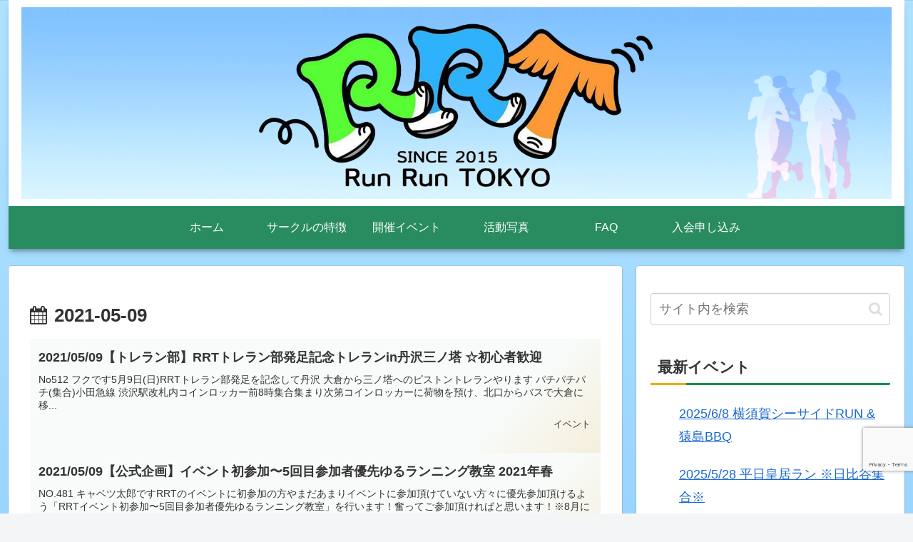

--- FILE ---
content_type: text/html; charset=utf-8
request_url: https://www.google.com/recaptcha/api2/anchor?ar=1&k=6LcSY50aAAAAAE0N8SPs1DNuVHvFKqEDny-ziqmF&co=aHR0cHM6Ly93d3cucnVucnVudG9reW8uY29tOjQ0Mw..&hl=en&v=N67nZn4AqZkNcbeMu4prBgzg&size=invisible&anchor-ms=20000&execute-ms=30000&cb=2ulb9qi8k1di
body_size: 48922
content:
<!DOCTYPE HTML><html dir="ltr" lang="en"><head><meta http-equiv="Content-Type" content="text/html; charset=UTF-8">
<meta http-equiv="X-UA-Compatible" content="IE=edge">
<title>reCAPTCHA</title>
<style type="text/css">
/* cyrillic-ext */
@font-face {
  font-family: 'Roboto';
  font-style: normal;
  font-weight: 400;
  font-stretch: 100%;
  src: url(//fonts.gstatic.com/s/roboto/v48/KFO7CnqEu92Fr1ME7kSn66aGLdTylUAMa3GUBHMdazTgWw.woff2) format('woff2');
  unicode-range: U+0460-052F, U+1C80-1C8A, U+20B4, U+2DE0-2DFF, U+A640-A69F, U+FE2E-FE2F;
}
/* cyrillic */
@font-face {
  font-family: 'Roboto';
  font-style: normal;
  font-weight: 400;
  font-stretch: 100%;
  src: url(//fonts.gstatic.com/s/roboto/v48/KFO7CnqEu92Fr1ME7kSn66aGLdTylUAMa3iUBHMdazTgWw.woff2) format('woff2');
  unicode-range: U+0301, U+0400-045F, U+0490-0491, U+04B0-04B1, U+2116;
}
/* greek-ext */
@font-face {
  font-family: 'Roboto';
  font-style: normal;
  font-weight: 400;
  font-stretch: 100%;
  src: url(//fonts.gstatic.com/s/roboto/v48/KFO7CnqEu92Fr1ME7kSn66aGLdTylUAMa3CUBHMdazTgWw.woff2) format('woff2');
  unicode-range: U+1F00-1FFF;
}
/* greek */
@font-face {
  font-family: 'Roboto';
  font-style: normal;
  font-weight: 400;
  font-stretch: 100%;
  src: url(//fonts.gstatic.com/s/roboto/v48/KFO7CnqEu92Fr1ME7kSn66aGLdTylUAMa3-UBHMdazTgWw.woff2) format('woff2');
  unicode-range: U+0370-0377, U+037A-037F, U+0384-038A, U+038C, U+038E-03A1, U+03A3-03FF;
}
/* math */
@font-face {
  font-family: 'Roboto';
  font-style: normal;
  font-weight: 400;
  font-stretch: 100%;
  src: url(//fonts.gstatic.com/s/roboto/v48/KFO7CnqEu92Fr1ME7kSn66aGLdTylUAMawCUBHMdazTgWw.woff2) format('woff2');
  unicode-range: U+0302-0303, U+0305, U+0307-0308, U+0310, U+0312, U+0315, U+031A, U+0326-0327, U+032C, U+032F-0330, U+0332-0333, U+0338, U+033A, U+0346, U+034D, U+0391-03A1, U+03A3-03A9, U+03B1-03C9, U+03D1, U+03D5-03D6, U+03F0-03F1, U+03F4-03F5, U+2016-2017, U+2034-2038, U+203C, U+2040, U+2043, U+2047, U+2050, U+2057, U+205F, U+2070-2071, U+2074-208E, U+2090-209C, U+20D0-20DC, U+20E1, U+20E5-20EF, U+2100-2112, U+2114-2115, U+2117-2121, U+2123-214F, U+2190, U+2192, U+2194-21AE, U+21B0-21E5, U+21F1-21F2, U+21F4-2211, U+2213-2214, U+2216-22FF, U+2308-230B, U+2310, U+2319, U+231C-2321, U+2336-237A, U+237C, U+2395, U+239B-23B7, U+23D0, U+23DC-23E1, U+2474-2475, U+25AF, U+25B3, U+25B7, U+25BD, U+25C1, U+25CA, U+25CC, U+25FB, U+266D-266F, U+27C0-27FF, U+2900-2AFF, U+2B0E-2B11, U+2B30-2B4C, U+2BFE, U+3030, U+FF5B, U+FF5D, U+1D400-1D7FF, U+1EE00-1EEFF;
}
/* symbols */
@font-face {
  font-family: 'Roboto';
  font-style: normal;
  font-weight: 400;
  font-stretch: 100%;
  src: url(//fonts.gstatic.com/s/roboto/v48/KFO7CnqEu92Fr1ME7kSn66aGLdTylUAMaxKUBHMdazTgWw.woff2) format('woff2');
  unicode-range: U+0001-000C, U+000E-001F, U+007F-009F, U+20DD-20E0, U+20E2-20E4, U+2150-218F, U+2190, U+2192, U+2194-2199, U+21AF, U+21E6-21F0, U+21F3, U+2218-2219, U+2299, U+22C4-22C6, U+2300-243F, U+2440-244A, U+2460-24FF, U+25A0-27BF, U+2800-28FF, U+2921-2922, U+2981, U+29BF, U+29EB, U+2B00-2BFF, U+4DC0-4DFF, U+FFF9-FFFB, U+10140-1018E, U+10190-1019C, U+101A0, U+101D0-101FD, U+102E0-102FB, U+10E60-10E7E, U+1D2C0-1D2D3, U+1D2E0-1D37F, U+1F000-1F0FF, U+1F100-1F1AD, U+1F1E6-1F1FF, U+1F30D-1F30F, U+1F315, U+1F31C, U+1F31E, U+1F320-1F32C, U+1F336, U+1F378, U+1F37D, U+1F382, U+1F393-1F39F, U+1F3A7-1F3A8, U+1F3AC-1F3AF, U+1F3C2, U+1F3C4-1F3C6, U+1F3CA-1F3CE, U+1F3D4-1F3E0, U+1F3ED, U+1F3F1-1F3F3, U+1F3F5-1F3F7, U+1F408, U+1F415, U+1F41F, U+1F426, U+1F43F, U+1F441-1F442, U+1F444, U+1F446-1F449, U+1F44C-1F44E, U+1F453, U+1F46A, U+1F47D, U+1F4A3, U+1F4B0, U+1F4B3, U+1F4B9, U+1F4BB, U+1F4BF, U+1F4C8-1F4CB, U+1F4D6, U+1F4DA, U+1F4DF, U+1F4E3-1F4E6, U+1F4EA-1F4ED, U+1F4F7, U+1F4F9-1F4FB, U+1F4FD-1F4FE, U+1F503, U+1F507-1F50B, U+1F50D, U+1F512-1F513, U+1F53E-1F54A, U+1F54F-1F5FA, U+1F610, U+1F650-1F67F, U+1F687, U+1F68D, U+1F691, U+1F694, U+1F698, U+1F6AD, U+1F6B2, U+1F6B9-1F6BA, U+1F6BC, U+1F6C6-1F6CF, U+1F6D3-1F6D7, U+1F6E0-1F6EA, U+1F6F0-1F6F3, U+1F6F7-1F6FC, U+1F700-1F7FF, U+1F800-1F80B, U+1F810-1F847, U+1F850-1F859, U+1F860-1F887, U+1F890-1F8AD, U+1F8B0-1F8BB, U+1F8C0-1F8C1, U+1F900-1F90B, U+1F93B, U+1F946, U+1F984, U+1F996, U+1F9E9, U+1FA00-1FA6F, U+1FA70-1FA7C, U+1FA80-1FA89, U+1FA8F-1FAC6, U+1FACE-1FADC, U+1FADF-1FAE9, U+1FAF0-1FAF8, U+1FB00-1FBFF;
}
/* vietnamese */
@font-face {
  font-family: 'Roboto';
  font-style: normal;
  font-weight: 400;
  font-stretch: 100%;
  src: url(//fonts.gstatic.com/s/roboto/v48/KFO7CnqEu92Fr1ME7kSn66aGLdTylUAMa3OUBHMdazTgWw.woff2) format('woff2');
  unicode-range: U+0102-0103, U+0110-0111, U+0128-0129, U+0168-0169, U+01A0-01A1, U+01AF-01B0, U+0300-0301, U+0303-0304, U+0308-0309, U+0323, U+0329, U+1EA0-1EF9, U+20AB;
}
/* latin-ext */
@font-face {
  font-family: 'Roboto';
  font-style: normal;
  font-weight: 400;
  font-stretch: 100%;
  src: url(//fonts.gstatic.com/s/roboto/v48/KFO7CnqEu92Fr1ME7kSn66aGLdTylUAMa3KUBHMdazTgWw.woff2) format('woff2');
  unicode-range: U+0100-02BA, U+02BD-02C5, U+02C7-02CC, U+02CE-02D7, U+02DD-02FF, U+0304, U+0308, U+0329, U+1D00-1DBF, U+1E00-1E9F, U+1EF2-1EFF, U+2020, U+20A0-20AB, U+20AD-20C0, U+2113, U+2C60-2C7F, U+A720-A7FF;
}
/* latin */
@font-face {
  font-family: 'Roboto';
  font-style: normal;
  font-weight: 400;
  font-stretch: 100%;
  src: url(//fonts.gstatic.com/s/roboto/v48/KFO7CnqEu92Fr1ME7kSn66aGLdTylUAMa3yUBHMdazQ.woff2) format('woff2');
  unicode-range: U+0000-00FF, U+0131, U+0152-0153, U+02BB-02BC, U+02C6, U+02DA, U+02DC, U+0304, U+0308, U+0329, U+2000-206F, U+20AC, U+2122, U+2191, U+2193, U+2212, U+2215, U+FEFF, U+FFFD;
}
/* cyrillic-ext */
@font-face {
  font-family: 'Roboto';
  font-style: normal;
  font-weight: 500;
  font-stretch: 100%;
  src: url(//fonts.gstatic.com/s/roboto/v48/KFO7CnqEu92Fr1ME7kSn66aGLdTylUAMa3GUBHMdazTgWw.woff2) format('woff2');
  unicode-range: U+0460-052F, U+1C80-1C8A, U+20B4, U+2DE0-2DFF, U+A640-A69F, U+FE2E-FE2F;
}
/* cyrillic */
@font-face {
  font-family: 'Roboto';
  font-style: normal;
  font-weight: 500;
  font-stretch: 100%;
  src: url(//fonts.gstatic.com/s/roboto/v48/KFO7CnqEu92Fr1ME7kSn66aGLdTylUAMa3iUBHMdazTgWw.woff2) format('woff2');
  unicode-range: U+0301, U+0400-045F, U+0490-0491, U+04B0-04B1, U+2116;
}
/* greek-ext */
@font-face {
  font-family: 'Roboto';
  font-style: normal;
  font-weight: 500;
  font-stretch: 100%;
  src: url(//fonts.gstatic.com/s/roboto/v48/KFO7CnqEu92Fr1ME7kSn66aGLdTylUAMa3CUBHMdazTgWw.woff2) format('woff2');
  unicode-range: U+1F00-1FFF;
}
/* greek */
@font-face {
  font-family: 'Roboto';
  font-style: normal;
  font-weight: 500;
  font-stretch: 100%;
  src: url(//fonts.gstatic.com/s/roboto/v48/KFO7CnqEu92Fr1ME7kSn66aGLdTylUAMa3-UBHMdazTgWw.woff2) format('woff2');
  unicode-range: U+0370-0377, U+037A-037F, U+0384-038A, U+038C, U+038E-03A1, U+03A3-03FF;
}
/* math */
@font-face {
  font-family: 'Roboto';
  font-style: normal;
  font-weight: 500;
  font-stretch: 100%;
  src: url(//fonts.gstatic.com/s/roboto/v48/KFO7CnqEu92Fr1ME7kSn66aGLdTylUAMawCUBHMdazTgWw.woff2) format('woff2');
  unicode-range: U+0302-0303, U+0305, U+0307-0308, U+0310, U+0312, U+0315, U+031A, U+0326-0327, U+032C, U+032F-0330, U+0332-0333, U+0338, U+033A, U+0346, U+034D, U+0391-03A1, U+03A3-03A9, U+03B1-03C9, U+03D1, U+03D5-03D6, U+03F0-03F1, U+03F4-03F5, U+2016-2017, U+2034-2038, U+203C, U+2040, U+2043, U+2047, U+2050, U+2057, U+205F, U+2070-2071, U+2074-208E, U+2090-209C, U+20D0-20DC, U+20E1, U+20E5-20EF, U+2100-2112, U+2114-2115, U+2117-2121, U+2123-214F, U+2190, U+2192, U+2194-21AE, U+21B0-21E5, U+21F1-21F2, U+21F4-2211, U+2213-2214, U+2216-22FF, U+2308-230B, U+2310, U+2319, U+231C-2321, U+2336-237A, U+237C, U+2395, U+239B-23B7, U+23D0, U+23DC-23E1, U+2474-2475, U+25AF, U+25B3, U+25B7, U+25BD, U+25C1, U+25CA, U+25CC, U+25FB, U+266D-266F, U+27C0-27FF, U+2900-2AFF, U+2B0E-2B11, U+2B30-2B4C, U+2BFE, U+3030, U+FF5B, U+FF5D, U+1D400-1D7FF, U+1EE00-1EEFF;
}
/* symbols */
@font-face {
  font-family: 'Roboto';
  font-style: normal;
  font-weight: 500;
  font-stretch: 100%;
  src: url(//fonts.gstatic.com/s/roboto/v48/KFO7CnqEu92Fr1ME7kSn66aGLdTylUAMaxKUBHMdazTgWw.woff2) format('woff2');
  unicode-range: U+0001-000C, U+000E-001F, U+007F-009F, U+20DD-20E0, U+20E2-20E4, U+2150-218F, U+2190, U+2192, U+2194-2199, U+21AF, U+21E6-21F0, U+21F3, U+2218-2219, U+2299, U+22C4-22C6, U+2300-243F, U+2440-244A, U+2460-24FF, U+25A0-27BF, U+2800-28FF, U+2921-2922, U+2981, U+29BF, U+29EB, U+2B00-2BFF, U+4DC0-4DFF, U+FFF9-FFFB, U+10140-1018E, U+10190-1019C, U+101A0, U+101D0-101FD, U+102E0-102FB, U+10E60-10E7E, U+1D2C0-1D2D3, U+1D2E0-1D37F, U+1F000-1F0FF, U+1F100-1F1AD, U+1F1E6-1F1FF, U+1F30D-1F30F, U+1F315, U+1F31C, U+1F31E, U+1F320-1F32C, U+1F336, U+1F378, U+1F37D, U+1F382, U+1F393-1F39F, U+1F3A7-1F3A8, U+1F3AC-1F3AF, U+1F3C2, U+1F3C4-1F3C6, U+1F3CA-1F3CE, U+1F3D4-1F3E0, U+1F3ED, U+1F3F1-1F3F3, U+1F3F5-1F3F7, U+1F408, U+1F415, U+1F41F, U+1F426, U+1F43F, U+1F441-1F442, U+1F444, U+1F446-1F449, U+1F44C-1F44E, U+1F453, U+1F46A, U+1F47D, U+1F4A3, U+1F4B0, U+1F4B3, U+1F4B9, U+1F4BB, U+1F4BF, U+1F4C8-1F4CB, U+1F4D6, U+1F4DA, U+1F4DF, U+1F4E3-1F4E6, U+1F4EA-1F4ED, U+1F4F7, U+1F4F9-1F4FB, U+1F4FD-1F4FE, U+1F503, U+1F507-1F50B, U+1F50D, U+1F512-1F513, U+1F53E-1F54A, U+1F54F-1F5FA, U+1F610, U+1F650-1F67F, U+1F687, U+1F68D, U+1F691, U+1F694, U+1F698, U+1F6AD, U+1F6B2, U+1F6B9-1F6BA, U+1F6BC, U+1F6C6-1F6CF, U+1F6D3-1F6D7, U+1F6E0-1F6EA, U+1F6F0-1F6F3, U+1F6F7-1F6FC, U+1F700-1F7FF, U+1F800-1F80B, U+1F810-1F847, U+1F850-1F859, U+1F860-1F887, U+1F890-1F8AD, U+1F8B0-1F8BB, U+1F8C0-1F8C1, U+1F900-1F90B, U+1F93B, U+1F946, U+1F984, U+1F996, U+1F9E9, U+1FA00-1FA6F, U+1FA70-1FA7C, U+1FA80-1FA89, U+1FA8F-1FAC6, U+1FACE-1FADC, U+1FADF-1FAE9, U+1FAF0-1FAF8, U+1FB00-1FBFF;
}
/* vietnamese */
@font-face {
  font-family: 'Roboto';
  font-style: normal;
  font-weight: 500;
  font-stretch: 100%;
  src: url(//fonts.gstatic.com/s/roboto/v48/KFO7CnqEu92Fr1ME7kSn66aGLdTylUAMa3OUBHMdazTgWw.woff2) format('woff2');
  unicode-range: U+0102-0103, U+0110-0111, U+0128-0129, U+0168-0169, U+01A0-01A1, U+01AF-01B0, U+0300-0301, U+0303-0304, U+0308-0309, U+0323, U+0329, U+1EA0-1EF9, U+20AB;
}
/* latin-ext */
@font-face {
  font-family: 'Roboto';
  font-style: normal;
  font-weight: 500;
  font-stretch: 100%;
  src: url(//fonts.gstatic.com/s/roboto/v48/KFO7CnqEu92Fr1ME7kSn66aGLdTylUAMa3KUBHMdazTgWw.woff2) format('woff2');
  unicode-range: U+0100-02BA, U+02BD-02C5, U+02C7-02CC, U+02CE-02D7, U+02DD-02FF, U+0304, U+0308, U+0329, U+1D00-1DBF, U+1E00-1E9F, U+1EF2-1EFF, U+2020, U+20A0-20AB, U+20AD-20C0, U+2113, U+2C60-2C7F, U+A720-A7FF;
}
/* latin */
@font-face {
  font-family: 'Roboto';
  font-style: normal;
  font-weight: 500;
  font-stretch: 100%;
  src: url(//fonts.gstatic.com/s/roboto/v48/KFO7CnqEu92Fr1ME7kSn66aGLdTylUAMa3yUBHMdazQ.woff2) format('woff2');
  unicode-range: U+0000-00FF, U+0131, U+0152-0153, U+02BB-02BC, U+02C6, U+02DA, U+02DC, U+0304, U+0308, U+0329, U+2000-206F, U+20AC, U+2122, U+2191, U+2193, U+2212, U+2215, U+FEFF, U+FFFD;
}
/* cyrillic-ext */
@font-face {
  font-family: 'Roboto';
  font-style: normal;
  font-weight: 900;
  font-stretch: 100%;
  src: url(//fonts.gstatic.com/s/roboto/v48/KFO7CnqEu92Fr1ME7kSn66aGLdTylUAMa3GUBHMdazTgWw.woff2) format('woff2');
  unicode-range: U+0460-052F, U+1C80-1C8A, U+20B4, U+2DE0-2DFF, U+A640-A69F, U+FE2E-FE2F;
}
/* cyrillic */
@font-face {
  font-family: 'Roboto';
  font-style: normal;
  font-weight: 900;
  font-stretch: 100%;
  src: url(//fonts.gstatic.com/s/roboto/v48/KFO7CnqEu92Fr1ME7kSn66aGLdTylUAMa3iUBHMdazTgWw.woff2) format('woff2');
  unicode-range: U+0301, U+0400-045F, U+0490-0491, U+04B0-04B1, U+2116;
}
/* greek-ext */
@font-face {
  font-family: 'Roboto';
  font-style: normal;
  font-weight: 900;
  font-stretch: 100%;
  src: url(//fonts.gstatic.com/s/roboto/v48/KFO7CnqEu92Fr1ME7kSn66aGLdTylUAMa3CUBHMdazTgWw.woff2) format('woff2');
  unicode-range: U+1F00-1FFF;
}
/* greek */
@font-face {
  font-family: 'Roboto';
  font-style: normal;
  font-weight: 900;
  font-stretch: 100%;
  src: url(//fonts.gstatic.com/s/roboto/v48/KFO7CnqEu92Fr1ME7kSn66aGLdTylUAMa3-UBHMdazTgWw.woff2) format('woff2');
  unicode-range: U+0370-0377, U+037A-037F, U+0384-038A, U+038C, U+038E-03A1, U+03A3-03FF;
}
/* math */
@font-face {
  font-family: 'Roboto';
  font-style: normal;
  font-weight: 900;
  font-stretch: 100%;
  src: url(//fonts.gstatic.com/s/roboto/v48/KFO7CnqEu92Fr1ME7kSn66aGLdTylUAMawCUBHMdazTgWw.woff2) format('woff2');
  unicode-range: U+0302-0303, U+0305, U+0307-0308, U+0310, U+0312, U+0315, U+031A, U+0326-0327, U+032C, U+032F-0330, U+0332-0333, U+0338, U+033A, U+0346, U+034D, U+0391-03A1, U+03A3-03A9, U+03B1-03C9, U+03D1, U+03D5-03D6, U+03F0-03F1, U+03F4-03F5, U+2016-2017, U+2034-2038, U+203C, U+2040, U+2043, U+2047, U+2050, U+2057, U+205F, U+2070-2071, U+2074-208E, U+2090-209C, U+20D0-20DC, U+20E1, U+20E5-20EF, U+2100-2112, U+2114-2115, U+2117-2121, U+2123-214F, U+2190, U+2192, U+2194-21AE, U+21B0-21E5, U+21F1-21F2, U+21F4-2211, U+2213-2214, U+2216-22FF, U+2308-230B, U+2310, U+2319, U+231C-2321, U+2336-237A, U+237C, U+2395, U+239B-23B7, U+23D0, U+23DC-23E1, U+2474-2475, U+25AF, U+25B3, U+25B7, U+25BD, U+25C1, U+25CA, U+25CC, U+25FB, U+266D-266F, U+27C0-27FF, U+2900-2AFF, U+2B0E-2B11, U+2B30-2B4C, U+2BFE, U+3030, U+FF5B, U+FF5D, U+1D400-1D7FF, U+1EE00-1EEFF;
}
/* symbols */
@font-face {
  font-family: 'Roboto';
  font-style: normal;
  font-weight: 900;
  font-stretch: 100%;
  src: url(//fonts.gstatic.com/s/roboto/v48/KFO7CnqEu92Fr1ME7kSn66aGLdTylUAMaxKUBHMdazTgWw.woff2) format('woff2');
  unicode-range: U+0001-000C, U+000E-001F, U+007F-009F, U+20DD-20E0, U+20E2-20E4, U+2150-218F, U+2190, U+2192, U+2194-2199, U+21AF, U+21E6-21F0, U+21F3, U+2218-2219, U+2299, U+22C4-22C6, U+2300-243F, U+2440-244A, U+2460-24FF, U+25A0-27BF, U+2800-28FF, U+2921-2922, U+2981, U+29BF, U+29EB, U+2B00-2BFF, U+4DC0-4DFF, U+FFF9-FFFB, U+10140-1018E, U+10190-1019C, U+101A0, U+101D0-101FD, U+102E0-102FB, U+10E60-10E7E, U+1D2C0-1D2D3, U+1D2E0-1D37F, U+1F000-1F0FF, U+1F100-1F1AD, U+1F1E6-1F1FF, U+1F30D-1F30F, U+1F315, U+1F31C, U+1F31E, U+1F320-1F32C, U+1F336, U+1F378, U+1F37D, U+1F382, U+1F393-1F39F, U+1F3A7-1F3A8, U+1F3AC-1F3AF, U+1F3C2, U+1F3C4-1F3C6, U+1F3CA-1F3CE, U+1F3D4-1F3E0, U+1F3ED, U+1F3F1-1F3F3, U+1F3F5-1F3F7, U+1F408, U+1F415, U+1F41F, U+1F426, U+1F43F, U+1F441-1F442, U+1F444, U+1F446-1F449, U+1F44C-1F44E, U+1F453, U+1F46A, U+1F47D, U+1F4A3, U+1F4B0, U+1F4B3, U+1F4B9, U+1F4BB, U+1F4BF, U+1F4C8-1F4CB, U+1F4D6, U+1F4DA, U+1F4DF, U+1F4E3-1F4E6, U+1F4EA-1F4ED, U+1F4F7, U+1F4F9-1F4FB, U+1F4FD-1F4FE, U+1F503, U+1F507-1F50B, U+1F50D, U+1F512-1F513, U+1F53E-1F54A, U+1F54F-1F5FA, U+1F610, U+1F650-1F67F, U+1F687, U+1F68D, U+1F691, U+1F694, U+1F698, U+1F6AD, U+1F6B2, U+1F6B9-1F6BA, U+1F6BC, U+1F6C6-1F6CF, U+1F6D3-1F6D7, U+1F6E0-1F6EA, U+1F6F0-1F6F3, U+1F6F7-1F6FC, U+1F700-1F7FF, U+1F800-1F80B, U+1F810-1F847, U+1F850-1F859, U+1F860-1F887, U+1F890-1F8AD, U+1F8B0-1F8BB, U+1F8C0-1F8C1, U+1F900-1F90B, U+1F93B, U+1F946, U+1F984, U+1F996, U+1F9E9, U+1FA00-1FA6F, U+1FA70-1FA7C, U+1FA80-1FA89, U+1FA8F-1FAC6, U+1FACE-1FADC, U+1FADF-1FAE9, U+1FAF0-1FAF8, U+1FB00-1FBFF;
}
/* vietnamese */
@font-face {
  font-family: 'Roboto';
  font-style: normal;
  font-weight: 900;
  font-stretch: 100%;
  src: url(//fonts.gstatic.com/s/roboto/v48/KFO7CnqEu92Fr1ME7kSn66aGLdTylUAMa3OUBHMdazTgWw.woff2) format('woff2');
  unicode-range: U+0102-0103, U+0110-0111, U+0128-0129, U+0168-0169, U+01A0-01A1, U+01AF-01B0, U+0300-0301, U+0303-0304, U+0308-0309, U+0323, U+0329, U+1EA0-1EF9, U+20AB;
}
/* latin-ext */
@font-face {
  font-family: 'Roboto';
  font-style: normal;
  font-weight: 900;
  font-stretch: 100%;
  src: url(//fonts.gstatic.com/s/roboto/v48/KFO7CnqEu92Fr1ME7kSn66aGLdTylUAMa3KUBHMdazTgWw.woff2) format('woff2');
  unicode-range: U+0100-02BA, U+02BD-02C5, U+02C7-02CC, U+02CE-02D7, U+02DD-02FF, U+0304, U+0308, U+0329, U+1D00-1DBF, U+1E00-1E9F, U+1EF2-1EFF, U+2020, U+20A0-20AB, U+20AD-20C0, U+2113, U+2C60-2C7F, U+A720-A7FF;
}
/* latin */
@font-face {
  font-family: 'Roboto';
  font-style: normal;
  font-weight: 900;
  font-stretch: 100%;
  src: url(//fonts.gstatic.com/s/roboto/v48/KFO7CnqEu92Fr1ME7kSn66aGLdTylUAMa3yUBHMdazQ.woff2) format('woff2');
  unicode-range: U+0000-00FF, U+0131, U+0152-0153, U+02BB-02BC, U+02C6, U+02DA, U+02DC, U+0304, U+0308, U+0329, U+2000-206F, U+20AC, U+2122, U+2191, U+2193, U+2212, U+2215, U+FEFF, U+FFFD;
}

</style>
<link rel="stylesheet" type="text/css" href="https://www.gstatic.com/recaptcha/releases/N67nZn4AqZkNcbeMu4prBgzg/styles__ltr.css">
<script nonce="n16Aw3FtRX0DC3eTQT9A3A" type="text/javascript">window['__recaptcha_api'] = 'https://www.google.com/recaptcha/api2/';</script>
<script type="text/javascript" src="https://www.gstatic.com/recaptcha/releases/N67nZn4AqZkNcbeMu4prBgzg/recaptcha__en.js" nonce="n16Aw3FtRX0DC3eTQT9A3A">
      
    </script></head>
<body><div id="rc-anchor-alert" class="rc-anchor-alert"></div>
<input type="hidden" id="recaptcha-token" value="[base64]">
<script type="text/javascript" nonce="n16Aw3FtRX0DC3eTQT9A3A">
      recaptcha.anchor.Main.init("[\x22ainput\x22,[\x22bgdata\x22,\x22\x22,\[base64]/[base64]/[base64]/[base64]/[base64]/UltsKytdPUU6KEU8MjA0OD9SW2wrK109RT4+NnwxOTI6KChFJjY0NTEyKT09NTUyOTYmJk0rMTxjLmxlbmd0aCYmKGMuY2hhckNvZGVBdChNKzEpJjY0NTEyKT09NTYzMjA/[base64]/[base64]/[base64]/[base64]/[base64]/[base64]/[base64]\x22,\[base64]\\u003d\\u003d\x22,\[base64]/RjRceV/[base64]/DucOCUcO3w5bDqwnChcOYwociCsOVLirCgsORCnhwKMOsw7rCiSXDucOEFEgywofDqmXCj8OIwqzDgMO1YQbDusKHwqDCrH7CgEIMw4fDm8K3wqoNw4MKwrzChMKzwqbDvX7DmsKNwonDoFhlwrhUw4U1w4nDuMKRXsKRw7EAPMOca8KeTB/[base64]/DmsOzck18w61xb8OYDMOkUxc6w6MyBsOCw4bCpcKcaR/CrsOBFHwFw7U0Ux5OQsKuwqfCqFRzDMOow6jCvMKgwp/[base64]/DvmbDt1Yhw6kKY1DCuMONw7nDmcO+wrtOGcK/L8OyCsODccKWwqcawoMWIcObw7g1wrfDqiMcBcO7cMONNcKOPDvCgMK8Cy/Ct8O4wqLDsXHCql8FccOLw43CuAwSVjIvwpjCicO5wqgdw6Egwp7CpTgTw7/DqMKtwoldP3DDvsKYFXtFJWDDicK0w6Mpw4dpPMKbU0jCrHU0asO+w4/CgGNTBm8ywrXCig1wwqAtwobCom7DqR84EcKeeHPCrsKSwpMQTi/DiAnCtDx0woTCpcKaW8Oiw6hCw47Dm8KFGHILN8Oow7DCu8O2YsOKOA7DoX0NWcKew63CuxR6w5sxwpcOaX3DkcOAUk/Ds0BAXMO7w7ktRWDCjlHDqcKXw6DDhw7DrcKWw55jworDvSJ3LkkRFXpIw6QtwrfCpibCuyzDj2JewqpaJmQgKhjDmcOwEsOxw7M+NjBiUSPCjMKLa3lLeB4EUsOfScKgASxmYS3CqcOHWMKSDF1dTBFLeAI/wqrDsxdUDMOhwojCq3TCmQRBwpwPwq1LQRQkw77Dn2zCj2HCg8K6wpcbwpcdbMKdwqoJwrfCuMOwI33DlMKsacKJFsOiw53DvcK4wpDCo2LDsW5WSynDkhFyODrCnMOYw7Fvwp7DhcKkw43DmBgAw6sWDG7CvAEJwqTCuDbDl2Mgwp/DpGbChRzCgMOhwr8nWMOyaMKow7rDgsOPQ1wCwoHDqsOYKUgmKcO3Nk7DrgJXw4HDhUEBUcOpw7APIjjDvSdiw7nDvcKWwp9Fw6sXw7PDvcO/[base64]/DvwsxwrXDpsO2YsKYwoEZVMO5S8K8D8OQb8O5w73DmnvDgMKZHsKacRrCsizDuFgHwpZQw7jDnErCt1jCv8KZe8OjTz7DgcOBC8K/fsOwCS7CsMO/[base64]/Ctn7Dg8KePRglwo10w53CsmDDk2Yew71Jd3cjTcK8FsOGw67CuMOdRVPDs8KMXcOew4cRW8OYwqcPw6HDuEQLXcKoJQR6T8Kpwotcw53Cny/CmlMpIkfDkMKhwq4ywoLCgn/ClMKrwrtxw41WJjfCiSNywpHCoMKsOMKXw4hIw6N6fMOWWX4Tw4nCnyXDs8Oyw6wQfmQGU0PCtFjCtXIewrfDixHCuMKXWUnCu8OJSVnCjsKaF2NKw6PCpMOewq3DvcOKFlAEUsK6w4hWB1RywqE4L8Kbc8Ogw6RfUsKWBiIJW8KgOsK6wp/CnMOOw5sISsKsJFPCoMORPQTCjsOmwqvCoUXCoMKjclpkTMO2w6fDqW4ww4LCrcODZsO8w6NeLsKDYEPCgMKUwpvCiybCtBocw5slY1JMwqLCqxdow6lEw6HDoMKPw6rDs8OgP1M4woFDwpVyOsKZQmHChAPCiCJMw5/CksKYGMKGP2lHwoNwwqPDpjcRbVssPTEXwrTCjcKUO8O+wpjCjsKODAA/[base64]/[base64]/P2pawoxTesO5BMKfwqHDusKWw6Ilw6TCmADDosKmwrNHEcK5w7Upw4UBBQ8Kw50VfsKmLh/Dr8OoHsO/[base64]/CosORUCtBGMOpQgjCozTDtcOQTsOONhfDsm/CnMOKVcK3wroUw5jCmsKCd1XDqsOeDVNFwpovSCDDogvDkjLDjwLCk2Fsw4cew71sw6pIw6oLw77DpcOATMK/ZcKLwofCh8K4woFyZsOSCwPCksOdw5PCt8KHwoMYEEDCu3LCrMOMHyU6w6HDiMK+EAjCmVnDqCxuw7zCpcOvVUxOVhw4woUtwrrCpBM0w4FybcOnwqEhw4kxw43CtA1Xwrtzwq3DmHl9HMK7ecOyMWjCj0gJTcOtwpMpwp/[base64]/aMOpwo/Dl3vDmcOjaMKSa8OGC8OmPEzDucKzw5DCqAB8w7fCpcKawrLDnx5lwpbCsMKnwoVuw41cw6PDvl8FBlrDk8OtfcOIw7Fnw5XCnQXDqEhDw7Now7/DtQ7DihxhN8OKJUnDmsKWACvDujA8JsKdwrLDgcKmbsOyOmtmw79eIsKow6LChsKzw5/[base64]/wrHCuTHDvADCsTZcwo3CuSnCi0Udw6sHw5LDuhLCnMKydsKRwr/DisOvw7A4Ezkzw51TM8KvwprCjHDCp8Kmw4Y6wp/[base64]/w5JpwojCn8O9wqIjwoHCu0DDq8OVT30vwrfCs0ZjCsKhaMKSwpnChMO4wqbDsG3CnsOCb3AmwpnCo23CgD7Dh1zDmcO8wqk7woXDhsOZwolHOQVvWcOsEnQKwo/CiBB5cxBGR8OkecOVwpHDpg84wp7DsxRFw6XDgcOvwpZbwqrCvk/[base64]/Dtm/CswnCqsOTXMK2w5tNw4HDrcOVeSfDtD3DnkjCuV/DocO8XMO4ZMK3Q1HDp8Kow7bCh8OXY8K5w7vDtcOhXsKrEsKnAcOAwphbcsOkQcOiw5DCtsOGwrxvwq8cwrgNw5wGw5DDu8KGw5LCk8KpQTklAwNTM3V1woIfw5rDtcOuw5bCvU/CtsKvQRM9w5RtF0k5w69OTgzDlijCsz0Yw4ljw5MswrV6w5k3wqfDkS9eX8Ouw7LDnzhjwrbCkWjCjsOOO8KSwojDhMKXwqnCjcOgwqvDiEvCpHx+wq3CgEV6TsOXw5kmw5XChgTDpcO3aMKKwrjClcOdJsO3wph3ITzDhsO5PANEYmVkCXp7MV/DocOkWmglw6xPwqgoIRpnwpLDncOHTVEoXcKLG24HfSMpbMOgZMO0L8KKGMKVwrkcw4ZlwrEVwrkTwq9OfjBvAHVSw6IIWjbCrcKIw41AwpXCvG3Dix3CgsOdwq/Dm2vCi8OwV8OBw7Z2wp7DhWQcDVY5ZMK8aQYfAMOyPsKXX1nCiw3DicKDOjB0w5Ugw5VPw6XDp8OYSWpKSsKMw63DhzPDuD/CkcKwwpDChkR5fQQDw6ZywqTCr2DDu1DCihF3wrbCqWTDlVHCmyvCusOtw6sDw51QVDbDjMKzwpc9w4MJK8KCw6LDicOvwrjCug9GwrvCq8K/ZMOywpPDjsOWw5B5w5DCv8Kcw7gGwqfCn8O4w6RUw6LCjGkPwozCtcKSwq5VwoQXwrEoDsO2ZzLDmm/Di8KPwqkDw4nDh8KvSgfCnMKbwrPCjm86NsOAw7p1wqnDrMKMLcKoBRHCty7ChCLDqn0NN8KhVyzCoMKPwqFuwrQYT8KBwoTCojXDrsODF0LCrVI5EsKlXcOCICbCoxnCqmLDqAZ1YMK9w6fDoyBsGnhPejFnUE1Tw5JVLifDsXTDjcKDw53Cm3geQ1bCvCZ/O1/ClcK4w41jEsOSCiVNw6FCWlAiw47Cj8OGwr/CrUcHw59tQDoIwo9iw6rCrgd9woBiEMKlwrvCmsOCwr43w6xQGMO1wrPCvcKDIcO5wqbDk27Dm0rCo8OLwonDiTsZHSBIwonDux/Dj8KnUCnDsRBlw4DDkz7DvjEIw4J7wrTDvMOYw4V1w5fCtlbDpMOGwqIyETgxwqhwEcKRw7zDmG/Dq2PCrDXCqcOOw7dhwonDtMK1wp/CjTlxSsOhwoHCiMKBwo8aMGrDhcODwpkVc8KMw6fDm8Ojw4LDisKCw6HDkkzDoMKLwoo5w6lgw4A6HsO5VcOMwodxKsK/w6bCo8O0w7UzdgUTXC/Dsm3CmHHDiUXCtnQRa8KoSsOWIcKwazVYw7cQeyXCpQDDgMOIGMKpw57Clkp0w6ZRLMOVNMKywrh3QsKhO8K0A2xxw5lCWQwYUsOYw7fDqjjCjBlfw5XDt8K4b8KZw7/DmijDusK5YMO+SjVGC8OVcxxVw74FwrgpwpVBw7YqwoB5fMOjw7wPw63Dn8Ocwp4GwobDkVctKMKTcsOVJsK0w4jDm040Q8K+B8KMHFrClkLCs3/Dj0c/VWbDqjgtwozCikTCkHcBR8OLw4zDt8Kbw6bCohI7BcOZFRYcw61Kw6/[base64]/DunVzwq8Ww6nDisKtw7zDrsOmNsOTwrEXWcK7XMK9w6HCo2sRMifCon7DvG/DkMK+w5zDucOrwo92w48Mej/Diw/CpHfCoxPDtsOxw7pTDsK4wqFLS8KuMMOlJcO1w7/CtMOjw6NBwqsUw7rDpyZsw7oHwr/CkDRmPMKwOcOfwqTCjsOfUCpkwq/DrBgQYikZZx/[base64]/CqUw8w4/Ds8K/w5fDu3jDnm/[base64]/DgsKnw4LDvgfCq8KANCzDlmnCpmnCnh8wHsOywoLCgTzDomIdeFHCrQYJwpTDp8OPZQUbw6Nyw4wUwrTDosKKw69cwrZxw7HDpsKIfsOCZcK7YsK0woTDp8O0wogwCsKtRlpxw6/Ck8KsU15WO3JJd2pawqfCuQhwQw4cRT/DlxbDulDDqFlLw7HDqzU4w5jDkQHCtsOow4EySCcGBcO5B0DDusK8wpU7QQzCpnApw4PDjsKDBcOzO3XDqSdPw7Imw5YwNcOVJcOJw77CpMOFwoYhRQ9abHDDlwbDvQ/DrsO+w5cFQ8K8w4LDn0YtAGTDvkfCmMKLw77DuhAWw6jCm8O4OcOeNHYDw4/[base64]/CoMKqw44pw4gCw4bChsO5wqxzd0AqaMKfw6sTOcOww4IOwqJYw4l+fMKbA2PCqsO4ecK9fcOcZwXCicKQw4fCoMKZbgtGw4zDsnw0Dj3CrW/DjhIFw6bDkSHCoAgOVSLCo0Naw4PDusOEw7LCtQk0w5PCqMO8wprCiQspF8KVwqFVwrdkH8O7ATfDtMOzI8KmVVfClsKQw4UqwotdfsKcwpPCoEE3wpDCvsKWc2DCqkc7w6NMwrDDpcOdw7Mewr/[base64]/wqd9MsOGwrISOMORw7jDsyZxOABNw4Q5wqlPD1cHBcOYYsK3eUzDo8OKw5LCpWxYXcK2CVlJwqfDlMOhb8KnfMK9w5pDw6jDrkI7wocFLwjDsjpdwpkTMDnCkcO/cS4iPFbDrsK8bSDCnx7Dkh9+VwtTwqHCpUbDjXNbwqbDmAIVwrICwqA+KcOvw5t+NE3DosKbwr1/HiMSFMO5wqnDmksILyPDrE3CjcOQw7Aow47DoSXClsOCWcOnw7TDgMOBw5kHw7d0w4DCn8Ohwo14w6ZhwqzCscKYNcO9ZsK3aXQTL8OHw77CtMOVMsK/w5fCk2/DisKZVwjDrMO6FBpPwrp7XsO1GsKMOMOcPcOIwqzDtx8ewq1ZwqIDwolnw4XCmsOTw4/DkkTDtl7DgGANPcOsacOCwoE7woHDnA7DvcK6VsOVw5hfMxllwpcFwqJ1McK1w6MfZwoww7PDg3VJT8KZC1bCqhtpwpo5cjXDo8OrV8OUw5nCh202w73CgcOPcUjDmQ9yw4U4QcKFQ8OyT1VWCMKvw7vDusOSIQQ/YREPw5PCujfCs2/DvMOrWCYmGsK8FMO2wosYdsOSw67CpATCigvClB7CtlpSwrVNanlqw4XDt8KReiTCvMO3w47CsjMvwp8/wpLCmC7Co8KTVsKUwqzDnsKYw5nCkXzCgsO2wrFyPArDnMKBwqLCjDNNw7BwJgfDoQJsZMKRw4PDjlNHwrp3JEjDhMKuc25UNGUKw7nCusOwV27DuDA5wp0Qw7jCj8OhB8KPCMK4w65Xw41gEcK4wqjCmcKnVRHCok/CtkMGwoXCswZ4L8KiRh5cHkxuwofDpsKgI0wPaR3Cs8O2wqttwo3DncK/[base64]/wrLDlMOtFsKmw4LDikECK8OmWTXDi2ViHcKlJcOgwqhCaC9ewq8/[base64]/w5XDjcKDwqAZEMKSMMOvYMKUH2hFVhHCpsOrcMKhw6PDg8KZw5PCglkrwrXDrG4wJn/[base64]/DocO7KsK0CsOnEQPCiD7DpcOxA8KOLGZ+w63CqcOVS8OjwqkeMsKFK1PCtsOHwoDCmGfCuT13w4rCocOrw5wdS2huN8KwIyrCmBvChn0nwpPDq8OLw7zDohrDmxhHADVaW8OLwpcLGMONw4V/wodfHcKRwpfDhcKqwotow6rCkyQXVhLCqsO6w5tyUsK7w5/DtsKmw5rCozkPwqRdQhEFQ1ktw5puwodrwokEFsO0TMODw5jCvhteP8KNwpjDncO5FHdvw6/CgQjDsmfDuz/CucKxdVVaHcOIF8Olw5p3wqHCnzLCrMK7w5HCjsOywo4+OVcZQsO3f37CtsOffzZ5w4IawrTDs8OWw7zCuMKGwrLCuTUnwrbCl8KVwqlxwrfDqj1wwpnDhsKlw5VcwogjIsKvB8OEw4nDuV8rUyxRwqjDsMKDw4PCim/DsnXDgwrCsWXCng3DgU8kwqMMQWLDtcKGw5/Cr8KRwpp4BhLCksKfwo7DvHpTYMKuw57CuBhwwqN2IXwswoEDBFjCmXsRw5RRcXxaw57CgHBvwp59P8KJLxTDj3XCusOTw5/DjMOcV8KZwp5jwqTDpsKNw6phDcOqwq/DmcKmGMKwYzDDkcOLJFvDuVNtE8KlwobDn8OoU8KTZ8KywrTCh0vDvTnCtQPCtzHDgMOBbWVTw5Jww67Cv8K3PS7CvWbCvw4Gw5zCmcKfGsKiwpsiw51zw5LClcOUUcK0CULCocKjw5DDnlzCuGzDrMK3w6JOG8O6Z3gzbMKUGsKuD8KFM2cGMsK6wpAmMH/ClsKLYcOrw5Ijwpc0dFNTw6ZDwo7Dt8K0LMKTwpIuw5nDhcKLwrfCj24IUMKKwqnDn0/CmsO3w4kUw5hRw5DCq8Ofw67CuTFlw7JDwphUwoDCiEbDn1puWHxGF8KEwrMCXsOuw6jDmlLDrsOfwq4TYsO/CXTCmMK1RB4YTicCw79mwpdlXFnDr8OGVkzDk8KcFXAewr9VVcOQw4jCgAvCl3XCsHbDtsKcwpvDvsOVdMKNE2jDqSkRw51BSMODw60dw4chMcOqLDLDssKTYsKowrnDjsO/[base64]/[base64]/DrSfDicOww6bCqwLChgJjA0/[base64]/DmTrCl2RnfSVBVMKkwo5YUcOywpbCrcKsUsOawobCk8OSNRRSWAfDusOsw4k9SADDh2kZDgI+OsO+An/[base64]/Dt3wmw6wjH8OsQ8OiE1jChA4Cw6t6MjHDvV3CosOcw4TCqmx3dxzDlRhpXsOtw61qHwk7C0VKFXtBG2TCp3fCuMKrFBnCkBXChTDDswTCvDPDrj/[base64]/dcKjwq7Cn0LCqQjCkXLDv1DDimzCn0JuJxXCm8K/AcOWwoPClsK+TiAAwrDCjsOEwrYTbRgJbsOSwpNiGcOgw7R2w5XCicKnA1szwrrCtj8bw6bDhHp+wqMUwpd/cmnCt8Ohw7TCqsOPcSvCqlfCncKlIMO4w59IBmnDk1XCvlBaLMKgw7BZScKOFy3Cn1/DlThOw7RvcSvDjcOrwpQXwrjDh2HChWJ9GRxkOMODfSsIw4I0LsKcw6cywphbdE0uw54gw5XDgMOgHcKHw67CtAnCkEsualHDtcKiBD5Cw7LCkQjDkcK8wqQoFjrDgsO5b3jDqsKlRW9ldcOsUsKiw65TYF3DpMOnw7jDjSnCtsKqY8KHa8KSJMO+ZRkOC8KKwo/DulsvwpsFClDDqDXDiynCgsOSURQFw4jDhcOEwqvCgcOlwrUhwp81w4FcwqRhwrgewrbDosKNw7NGwrt5S0XCk8Kpwpk+wpVHw51oZsO2McK7w7/ChcOEw6o5LXTDp8O7w5nDo1fDhsKawqTCpMOOwpkEecKXVMKmQ8OVWcKxwooLb8OOVzVew7zDphQrwoNuw6fDjFjDosKPU8OyPgTDs8Kdw7jDqAocwpgINgIHw7AcUMKQEsODw4BGfwNYwq1gJUTCjXVmK8O3XxV0UsK0w4rCoCZ9bMOndsKKSsOCAmjDshHDu8Ogwp/CocKewqzDocOjZ8Kawr9HaMKMw7AFwp/CpT8Zwqhgw6jDlw7CsCZrN8OxCsKOcxZowqsqY8KDDsONMwcxKkbDuA/[base64]/wqsyw5HCssK+MsOxEcObMzh7wqpuZcOoEH88woTDtgDDrFtmwqxrAz7DlsKfOUBJOTfDnMOlwpgjFMKow5/CgcOUw4zDriAGWzzCq8Kjwr7Dh0QKwqXDm8ODwpkCwqTDtMKawpjCo8K1Sjdvwr/CmVHDmls9wqbDmMKlwqMZF8Kzw4t4IsKGwqwiMcKzwoLCrMKKVMOmHsOqw6PDmVzCpcK7w5I0QcOzB8KscMOgwqjCrcO3LcOfMAPDgh9/w6UEw6TCu8OwP8OuQ8OoKMKQOUkqYxTCjzjCjcK+BxBawrQpw4XDoBZmLgzCskcseMOacMKhw5bDosOEwrbCqxLCh0nDlUhrw5TCqSzCncOpwoPDmSfDqsK4wplTw7J/w7wGw601NBbCoRjDoXILw5/CmjhXBMOYwrMwwrtPM8Kvw6TCusOJJsK/wpbDuQDCmTrCkArDhMK4bxUrwqJXaVMEwpjDnjACSBXClcOYNMKzaxLDmcO0YsKuYcO8RgbDpR3Cr8OVX3kQeMOeTcKXwpjDm0HDhzYtwqjDu8KEWMOdw4/DnFHDk8O3wrjDt8KaEMKtwpvDhQkWw6JoL8KFw7HDq0F3S3XDjiZnw5HCgMO7TMK0w5/ChsKLDcK0w7xBTcOuYMKjMMK0EE4TwpZ/[base64]/DpHVqw7lBVHPChsKcdHNaw653XcKJVcOgwoPCqsKbW0k/wqsPwrJ7LMKDwpduFcO7w7Z5UsKjwqtaecOOwooIP8KMLMKEJsK3ScKOVcKzFTHCosKTw6FKwrTCpxbColjCssO/[base64]/ChDrDv0NJw7/CiMO1w78GwrzCl17Cq3/[base64]/[base64]/[base64]/LnlbB1TDu3zDrMOwwqbClcKFDWnCqhLCuAMEDAjDk8OdwqoGwo4Gw61xwoxVRiDCpkDDgMO2ecObCsKzSxp6woDCni5Uw5rCiFfDvcOzFMOEPlrCksOhwpjDqMKgw6wfw4HCvMOEwoHCplFSw6t9aC/CkMKkw4bDqsODVwUuZAQAwpR6ZsKRwqYfBMOPwr/CssOlw6PDh8KTw4dnw5DDv8Oiw4pDwrR4wqzCkRYQecKNYmlIwqXDvcKMwpZ4w599w5TDjzBKbcKcDMOAHXs5AV9MJzcRRgvCszvDhxfCh8KowoU3w5vDuMOhQXYVV3h4w4x3MsK9wpTDpMOhwqFwfMKMw5ULeMOKw5shdcO/NFPCisKzLznCtMO7akMPP8O+w5dPXAZvJ1zCkMOpQ0sMIzLChWobw53CsChowq7ChzzDgidZw53CocO6ZznCtMOrcsKMw61xZ8OCw6BTw6B6wrDCosOxwoszZyLDpsOlBl0XwqvClAl2EcOXDAnDq00+RhfDh8OeTmDClMKcw4ZBw7PDucOfcMOifn/Dv8OwPzZVBUIDccKOIDkrw7B8CcO0w6fCilpEFnTCvy3Duggue8Kxwr4WVVILSTHDl8K0w64yAsK2PcOQdQFWw6YKwqnChR7CnsKBw4HDt8OGw57DiRA6wrHCu29owpvDicKHY8KQwpTCm8KteEbDi8KaE8KxJsK4wo93BcOtNWXDo8OWVg/Du8OWw7LDusOIDsO7w47CjQ7Dh8O2aMKEw6Y0PXrCgsOVG8Ojwqhgwrxmw6UVI8K2UE19wpd6w4srEcK8w7PDtmsGd8OrRykZwrjDr8OYwpIpw6U6w6ogwrPDqcO8EcO/EMO2wr13wqHCh13CncOdC1tUTMKlO8KHTRV2ZmfCpMOuGMKiw6gNBMKZwrlGwqZNwr5BT8KIwoLCkMOBwq5dFsKbP8O0YxnCnsK6wq/Do8OHwrTCnCweJMKbwrvDq2oNw5fCvMOXK8OGwrvCuMOHTy1swpLDl2BSwojCs8OtY38VDMOOdjrCpMOHwofDo1x/CMOEUkjDh8KlLhwidsOmOFBNw7DCgkQvw4RjBljDucKTwojDl8Otw6jCpMOjX8Oxw6HCu8KPUMOzwqXDo8KmwpHDr0caF8OCwojDocOnw6wONh4lQMORw6PDlDpXw4R1w7/DkGV1wqLCmUDCosKgw7XDu8KZwp7CscKtbcOPL8KPe8OHw6Rxwolow7BWw6rCjcOHwo02JsKzW3bDoD/DlgbDnMKlwrXCny/ClsOyfRlaWgHDoBPCiMOEWMKzRXLDoMK1CnIsbMOxdETCssOuG8Ozw5BsX0ocw73DqsKPwr3DhQQxwqbDicKbLsOjCMOqWBrDp21yfxnDim/CsivDoTIywpp3IMORw7l0D8KKS8KQHcK6wpR1Py/Dk8Kbw4pwFMOGwoBMwr/ClzpUw5PDjRlHYX13EyzCpMK8w7dTwoTDqsKXw5JGw4bCvWwvwoQVSMKaPMO4Y8OTw43CmcKKKUfCkksrw4E5woYXwrAmw6tlbsO5w7fCgBgsMMOrWnrDo8KKd3XDnX4/cknDsSPDkxjDscKHwplPwqtKE1fDtTUOwr/CgMKaw4F0RMKtfzrCpjnChcOZw7AFfsOlwrpyfsOMwqvCv8Kyw4HDo8Kowrt+w6EEfsOXwrkhwrPClDhsE8O5w7PCkSxawp3Ch8O9NjpHw75WwpXCk8KLwo87D8Kvwr4cwp/Do8OyDsKbPcKqw61OGRTCmcKrw4lmO0jDik3Cj31Mw5/CrU1swoTCk8O2M8KiADtBwp/[base64]/Cgy3DhsODbWfCrMOmw6VFdHHCmD/CmzrDhxzDpTgowqvClcK+Ing4woEzw5TDlcKTwpo5C8O/[base64]/Cqw5gw64zZGTCqnElNMK+w7zDp3/[base64]/DosO3w71swrvCi8OmJl19RsOYwqfDtMKEYMOCw7c7wpsLwoYTOMOiw4nCrsKMw7nCosOmw7oLSMOebFXClDM3w6Jjw6wXHsKMdHtgJhPDr8KRTVkIO0Ncw7Mzwo7DuWDChU1hwqomH8O6bMORwrBVZcOdFkA5wovCh8Ktb8OLwozDi3keP8KPw7DCiMOaXC/DtsOYdcOyw4DDjMKYCMOaaMOcwqTClVEjw5QCwpXDjGBLfsKQUGxAw7XCrQvCjcKYZ8KRbcOCw5HCusO/bcO0wr3DksOUw5JoeHVWwqHCnMOqwrd5ZMOuKsKiwrl9UsKNwpNswrXCt8KzdcO3w57DjsKhVE3DhwHDocKXw5DCsMKoTnh+MsONdcOrwrQ8wpk/DFgfCzZCwrnCiFbCoMK0fA7ClWPCmUNtTXvDtCgUBcKGUcOUHWbDqWPDsMKgw7p0wr0IJgXCmsKww7IxKVbCnzTDnFp+GsOxw5HDvTZPw6LCocOgPkQTw4XDrcKmF33CpDFXw4F6KMK/esKBwpHDgHPDicOxwpTCqcOjw6FBTsOGw43ChkgMwp7DlsOSfC/Cmyc1EAfCq17DscKcw7ZqNxrDk27Dt8Kfwrsawp3DoXPDjT8mwqTCqjjDhMOHH18FNWvChGTDnsOFwqPCocKZbHLCjVXDgcO9D8OOw6/[base64]/TsOyIm7DjcObwp5HAcO8AQAhw7TCp8O5XMOTw4PCu3XCoFkbciUkcnbDqMKPw43CkEMEfMONNMO8w5fDosOzA8O2w4YjA8Orwqsow554wq/Cu8O6DMKdwrbCnMKqWcKfwozDt8OQwoPCqUbCrhY5w4NCF8OcwpDCoMKRScKyw6nDnsO8YzoGw6fDlMOxJsK2YsKkwrMOccOLMcK8w65CXcK2WypfwrbCgMOZKGxQI8Kdw5fDoSh7CgLDgMOoRMOKZHZReSzDt8O0HDl5PVoLAsOlVUPDqcOKacKybMO2wr/CgMO7VTLCmkVrw73DoMKtwrPCgMOaG1bDhFLDv8KZwpo5bxXCjMKpw5/Cq8KiKMKkw7AwEkbCgXMRDxXDnMOvHADDvHbDnwVGwpl1QiXCmHsvw7LDmCIAworCssOew7TCiyzDnsKjw5Vmw4PDkMOdw6Ygw5AIwrLDnRLDncOlZUUzdsKmFRE9OsOLwoHCvsOxw7/[base64]/QcOwwpbDuMO2w5rChRJUwoFgPgXDiFLCkXbDk8KRRxkgwqPDlMOYw53DgMKFwrnCpMOHIUPCj8Kjw5zDmHguw7/CqXvDkcOKWcKvwqfCgMKEVCzCtWnCoMK9AsKYwq7CpyBWw5TCuMOew4lyA8KVNV3CqcO+QQdpw4zCtj5eA8Okw45HfMKSw5BTw5M1w4UFwq03bsO8wrjCjsKew6nDhcO+BWvDlkrDq03CtzFHwo/CgwkvOsKCw7VYPsKiATB6ICJIV8OlwrLCnsKrw7HDqMO1CcKHO11kAsKdZ20wwobDpMOLw6TCqsOzw5o/w5x5LcO3w6zDmCDDokcewqJNw5dDwoPDvWsQCQ5Bwp9Aw7LCicODdkQEfMOnw6UURmpFwoFRw5lKJ0knwpjChnHDp1Q+EMKQTT3Cp8O7cHIlLAPDi8OHwrjCtDQxDcO8wqXCsWJJNW7CvADDgVoNwqpDEMK0w4bCg8K3Jy8Lw4/CrC3ClSV0wo0DwoPCr3g8SzU/wrLCs8KYK8K6DBXCl1jDlcO7wprDkF8YUMO6cyrDvyXCtsOpwq5BdinCr8K3cRguLSHDtcOiwqpEw6LDhsKyw6rCnsOKwoLCpS/CuWIwACV9w7DCq8OaPTPDmsOxwpVIwrHDv8Ovwo7CocO9w7DCucOJwqvCmMKPDcKOasK1wonCoXp6w7DCkCg+Y8OxBwA5GMOhw4BcwrZBw4nDoMO5BUV/wrd2aMONw6xhw7vCt0zCtXzCpSUPwobCnElTw6x4DmPCsHjDqsO7EMOlTwkhYMKiZ8OaG3bDghTCjMKYfhXDk8OEwpDCoz8rQcOga8Oew70jZsKKw4DCqgw6w5/[base64]/CrMKVwpXDvsO1TAvCuDgIZcKPw6fClX/CkXTCiBXChMKaOcOOw6plYsOwdQwWHsO/w7bDq8Kkw5xpWF3DtcKxw4DDuVjCkgbDoGNhIMOTS8OYw5HCicOIwoLDk3fDtcKfXMKFAF7Di8KJwopVY0PDnhvDjcONYRR+w49Tw7sLw7RPw6rCo8OJf8OvwrDDjcOzThppwqAgwqEYY8OPAStmwpBewobDocKTIwpdcsOFwrfCjcKawrbCqjc2NsOfCsKHAyA/[base64]/[base64]/XcOUQGNrDcO0CUlqEzfCninDmDRyFcONw4HDmsOSw7IxP3bDjFwJw6rDtDTCnnpXwrnChcKcLCXCnkXCjMO9dXTDunPCo8OcbsORRsK4w67DpsKewrA0w7nCr8KMVyrCrSbCombCjlV0w7TDngopXmsUH8O3OsOrw7HCuMOfPMOfwpwENsOWwrfDnMOMw6/Do8K8woXCjDjCm1DClFJ4GHzCgijClijCisOiCcKEbEkHBVvCm8OKEVLDqsOqw7/CjcKmISA9w6TDg0rCs8O/w7hNw6BpEMKza8KpTsKnPjbCgFjCssOuZhphw68pwqZ1wprDvWg5fHlgNsOdw5RpfgfCksKYeMKYF8KSw5NAw4jDkyzCgmTCiC7Dg8KzD8KtK1Z7PRxFfcKfOMOYOcOaPXY1w43CqW3DhcOUQcKtwrnCqMOww7BEa8K/w4fCnyXCssOLwoXCmQVTwrdow7bCrsKTw5vCuEHCjCYIwrXCm8KAw7wewrHCoChUwpDCinVLFsOxKMO1w6tBw68sw7bCjsOLWilqw61dw5nDun/DlFHCtRLDhm43wppZbMOABnnDvxkSYkwhb8KxwrbChDt6w5nDvsONw6jDqEZxN30Jw73DrmPDukA9Jh5HZsK3woIeUsOMw4HDnwhTGsKTwq7CscKfMMOiH8OLw5tcZcOTXiUSQ8Kxw6DCj8Kow7JAw4s/US3ChibDpsK+w4nDrMO5cT56Z3wKHVLCnULCjDbCjBlUwpPCuDnChTXDmsKywocawr4iPmJkLsOYwq7DkhkNw5TCkTFBwrXCtUoHw5UTwoFyw7dcwo3CicOALMOGwpJYQV5pw5TDpFLCksKzaFZBworCtjpkHMKcOBxjPzpCacO3w6LDo8KOZcKnwprDgC/[base64]/w60kw4ZRw5bCpsK0VcOYwrDDhcKca8OuVcOhH8K4CMOfw6zCi2gyw4ogwpsswq/DtGHDvWHDhBHCgkPDhwLCoh4Xfl4twqXCvFXDvMKgDmAcIl7DpMKEQX7DozPDhE3CmcKzwpXCqcK0PnjClzMGw6lhw5p1wq89wqpjWsOSLmlGWw3CncKkw7Amw5sLE8OFwoxkw7rDoU/CtMO3VcKsw6fCh8KWCMKCwpLCoMO8TcOWTsKqwozDmMKFwr8Tw4YIwqfDtHU2wrDCnRbDosKBwodXw5PCqMOISVfCiMOqCknDqXPCq8KVFgnDk8O2w5nCoQc9wq53wqJ9LsKgPnN/Vi1Kw5lMw6bDlVshVsKTAcKQdMOVw6bCnsOOIFnChsKpccKcGMOqwrdVw7wuw67CmMOXwqxIwpzDvcONwqMxwoPCsHnCsDVdwqg4woIEw5rDnAxyfcK5w4/DqcOQE14tQMKtw7skw4XCiyVnworDiMO/w6XCv8KXwq3DuMKzPMK2w791w4Mjw74Dw7PCnmtIw6rChVnDuF7Dj0hnNMKCw45Yw5YzVMOZworDk8KzahnDvgk/dzLCksOaO8KBwpzDiz7ClGQYVcK6w6onw5JKMDc5w4vCm8KjacOeTMOvwp9Rw6rDoXHDjMKIHhrDgR3CgsKvw7NPFxrDkRBJwo4KwrYUb0bCscOYwrY7cX7CuMK+EzDCh0NLwqXDmwfDtH3DpBt7wqjDny/Cvyt9Ajthw4zCswnCoMK/TxJATMODJkjCh8O8wrbDoBjCv8O1W3VAwrEUwrNmQhvCuyzDkcO4w4MGw7DClj/DhwdlwpfChAUHPnc7wqIBwq/DrsK6w6UtwoRxZcOrKWQUOlFHSkjDqMKkw7o/w5EZw5LCh8OBDsKsScKPDkHCrULDgsOFQ14kH3t2wr56IGPDssKuB8KpwpXDi3/Cv8KhwqHDosKjwpPDtyDCqMOucl/DicKfworCs8K/w6jDicOtP03ComrDjMOsw6HCkMOKW8KWw5zCqHcYc0AoHMKyWXVQK8OnB8OTAmlfwrzCi8KhScKhfxljw5jDulxSwoQdB8OswovCq2lzwroPJsKUw5bChMOqw4PCisOVLMKFQBlECTbDuMO1w5c5wp91bnwtw6DDsm3DncK1wo/CpcOkwr3CnsO1wpYMQsKCWAfClHPDm8OewqNZEcK7P2rChCvDiMO/[base64]/[base64]/DgMKpwpDCijI6O2/Cl8OmdsO3w59JwqrDuhNHE8KJD8KJZhTCs0cDCkTDklDDosOfwpwiaMK/dMO8w5lCM8KDIcKyw7HCsSTDk8OVw4x2asOzTWorIMOtwrrDpcOpw7TDgABKw6h7worCnmYABSF8w4zDgjnDmFAYNAQCEjlhw7/[base64]/w7/DvcKyZsOHwq4Iw5AeFV3CkMKGB0ZaPhbCo0rDsMK6wonCtMKnw6LDrsOdMcOAw7PDmwnDuw3DmUJDwrLDicKJEsK6S8K+QEEfwp8owqkoXGTDmQlaw63Cpg7DgGFYwp3CmhzDmRx4w7jDpj8iw44Vw6zDiEjCrxwTw6bChSBHSW9/[base64]/DqMOKw49PGgAvwoNadFjChwLDj8O6w7HDsMKIe8KrEQ3Dt1MPwpkgw4x8wqbCihzDisO7bzzDhV7DpcKgwp3DjzTDqxTCkcOYwqBGNiHDsE81wqpIw5dQw4BOAMOIFh96w4DChsKSw4HCkD/Cq13CnTrCg07Cq0dMVcORK2FgH8OfwojDqyUbw73ChAnCtsKrEsKUckPDl8Kuwr/CsjnDrUV8w7zCiF5Td2QQwqdwTsKuRMKXwrfDgUXCn23DqMKYeMKKSDQLEkE7w6nDlcKzw5TCj3sdfVvDnTQMLMOhLgYvfhrDrBjDiT9Tw7Y+wogkZcKywro3w5UpwptbW8OFfn41GC/Cv3/[base64]/PMOjw6rDrMOhcMK1w5AcZcKrw7kqw6DCn8OpbD5KwqslwoJzwq8ywr7Ds8KRXMKkwpJWeQnCpk80w4xRVSUAwr8HwqfDscKjwprDqsKQw78vwpEFMmnDgcKWwoXDlEDCmsK5QsKNw7/Cl8KHDcKPMsOADC/Ds8Kfc3DCicOwDMKGNGXCusKgTMOjw5dWRsKMw7nCsVFywrc7RSYcwoLDpVXDk8OJwpDDq8KOHyNAw7rDj8O1wrrComfCnyBawq1RTMOvccOKwo7CkMKKwpjCuVXCosK/esK+PsOXwoHDnWUYXkZvQ8KlcMKdG8K0wqfCm8O2w7Iiw6cqw4/DjwcNwrvCg0TDl1XCj1jCn2gAwqDDmcKyZsOHw5owMEA8wr7CiMO6ckzCuWgPwqskw6hjHMKkZggMe8K6cEPCjAI/wp42wpHCosOVIsKAAMOWwo5bw5PCrMKWT8KpYsKuYsKBHlkkw5jCh8KsNhnCkWbDvsKLc0cfehI7BSfCoMO7PMOiw6dvOMKBw6x+RkTDrSvClWDColXDrsOfeBbCocKYE8K+wrw8a8KlfTbCssKSazlmWMO/ZgB/wpc0VMKZIhvDkMO7w7fCkyNoAcKaZBQ4wqg4w7DChMKGCcKmXcOOw6lbwpPDrsKAw6bDuSIYAcOrwoFbwr7Drlcpw4DDm2PCicK7woUcwr/DtwnDrRU5w5l5CsKpw6PDk0fDucKMwo/[base64]/wrMmw6QFwo7DixUPWAzCjQ8DK8KJP8KTw6/DoRXCsR/CiQI/ccKGwqMuCB/DkMO4wrvCmiTCucKPw4vDsW0sDirDujrDn8KkwrkuwpLCtHVWw6/DlxQGwpvCmGgIbsOHRcK4McOGwrdVw7TCocKLMXnDjwjDkzDCim/[base64]/DogAnDsKBwrwLw4YDw4UsSMO8VT3DuMK0w50SRcKta8KMMGDDjMKbNzo/w6Ejw53Cp8KRQgnDjcOwXsO3SMKWesOQbsKJa8OywovCjiNhwrlEKMOeZ8K3w49lw7NjIcOOG8KBJsO5JsKDwrwsBU3Cp2vDqsOtwrzDocOGY8Knw4jDuMKNw74mOsK7MMOnw4ULwpJKw6FIwoJvwovDqcOXw5/[base64]/w7kGT1IOw6cuUMOTfT9Nw5Eewo/CiV0aw5TCmsKuNg89cSrCi3bDk8OOwo7CiMKMwrZNJnVPwo3CoRzCgcKIUWZ8woTCusK+w74eN2wXw6zDpwLCgsKMwpswQMKsSsKbwr/DqWzDk8OAwoZGwpw/GMO4w4ESTcKcw4DCv8Kmw5PDrnXDmcOYwqp2wqNswqtzZ8KHw7pxwqnCiDpTHm3DocOVw5ouQScAw73Dgj7CncKtw7duw7DDjRfDkQdubWrDgnHDnGgsYkTDnHXCsMK6wofCmMOVw6wEXsO9B8Ovw5bDiAPCkVXDmk3DrQXCoFPCssOyw6d/wqEww490UHrCl8O8wpPCpcKUw5vCpyHDi8Kdw4YQIAZvw4UXw5UMFAXDl8KDwqozw6VTbw3Du8KgPMKOVlQawrJ7H1TCgsKpw57DpMOnZlHCnSHChMKiYsKbB8KBw5TCjMKxXExqwpHClcKUKMK/PDvDvVDDocOVwqYhemjDnCHCicO3w5rDvVA7SMOvw64Hw6sJwokQIDxrIDY2w4/DtgUkA8KOwqJtwpVkwrrCnsK/w5nDrlEbwpNbwrA/MlRbwq0Bw4dHw7vCtTIrw4bDt8OUw6twZcOpAcOiwooMwojCjR3Ct8KIw7/DpcKGwpUKfcOEw60AcsOqwpXDkMKTwoJMYsKmwrRQwq3CqgjCicKRwqNqRcKoYmFJwpTCgMKsJMKCbh1JVsOrw7RrWcK8ZsKlw4gRNCQ7PsOZWMKvw40gTcKtCsK0w5JLwoLDrR/DtcOHwo7CiE/DqcOiLWfDvcKMVsKBR8OgwpDDmVlrIsK0worDk8K8FcOsw7wqw5PCj0kpw4UXX8K/woLCnMK2YMOYXH7Cl2JPcSBzEj7CoxfDlMKoQRBFw6TDtXtrwozDqMKGw6/CocOoA1PDuy3DrgDDqTZJNMO5BhAkwqfCq8OIFsO5FEMVU8KrwqFJw6XCnsOHK8KMa0DCnwrDusOOasOFC8K+w4kLw4/ClTAFHsKSw6kPw5lswoZ8w4Ncw60hwpjDmcKyf1zDjlVibQDCj3fCskUsfzRdw5Arw7TDlsKHwpA8a8OvLUVRY8OTTcKoCcKQwohAw4pkecOZXWZNwofDisOlwrnCo2tkZW7DiDlDDsKXNU7CtwTDgyHDuMKsJMOBw5/CmsONUsOidRjCj8OowqZnw4QGYMO3wqvDnTvDpsK3bFJbwpIpw67CmgDDlHvDpB8hwppWG0nCoMO5wrbDusONfMOcwp3DpS/DuDouUAzClkgxL2kjwpTCj8O/d8Kjw5Rbw6fCin7CpMOHBRrCtMOSw5DCk0cxw7MSwpbCrEjDlcOPwqkMwpstCTPDjSnCjsK6w5Y/[base64]/w4vCu8O9fnhpHcKpwqwXw43Cp0MnYXvDkRYpVcOrw4fDusO2w7E1HsK8ZMOfKsKywrfCoiBoA8OGw4fDlGPDm8KJbic0wq/DgTw2AcOOdl3CrcKbw6YkwqphwpnDn1tvwr/DvsOPw5TDoGY8woHDvcKCJCJ6w5rCuMKIbcOHwoZtbBNiw58jw6PDsHkfw5TCoTFUJyTCqjXDmj3DncOVW8OXwp07KgTCrSDCrxnCpDDDtwYFwqpQw75uw5HCiH/DmznCt8KmWHfCjVXDtMK3PcOcFSRaGU7DhnUswqnCtMK6wqDCusOWwqfDpxPCmmzDkFLDjzjDgMKsC8KdwrIKwo99M0tDwq/ClEN8w742GHRKw7RDPcObKgDCqXJewoMzOcKdIcKUw6cEw5/DisKtYcOZLsOBX34Kw6vDhMKpVFxKc8OPwqkSwqHDjnPDozvDpsKMwoUPewEudHQuwpMCw5w7w5how79cKn4MJVnCjS4Vwr9Owr9Gw6/Ck8O7w4rDsSnCpMKhD2bDhyrDqMKlwrhiwpdGFQ\\u003d\\u003d\x22],null,[\x22conf\x22,null,\x226LcSY50aAAAAAE0N8SPs1DNuVHvFKqEDny-ziqmF\x22,0,null,null,null,1,[21,125,63,73,95,87,41,43,42,83,102,105,109,121],[7059694,908],0,null,null,null,null,0,null,0,null,700,1,null,0,\[base64]/76lBhmnigkZhAoZnOKMAhmv8xEZ\x22,0,0,null,null,1,null,0,0,null,null,null,0],\x22https://www.runruntokyo.com:443\x22,null,[3,1,1],null,null,null,1,3600,[\x22https://www.google.com/intl/en/policies/privacy/\x22,\x22https://www.google.com/intl/en/policies/terms/\x22],\x22ltKTzMyu5poeD/uZtOeUa/ZFTQmPgknQciUzMjS0BMw\\u003d\x22,1,0,null,1,1769916098970,0,0,[35],null,[172,213,15,144,8],\x22RC-X_B80pVCuenUAg\x22,null,null,null,null,null,\x220dAFcWeA4jJsACivypsCHsWMwstNDnuIyQKet6S4FlNe4s3p8xAy6xdKLXJ2Y8PYVbLyo0RGr9w7XBc3MXcV70da3JgorTdXgZqw\x22,1769998898776]");
    </script></body></html>